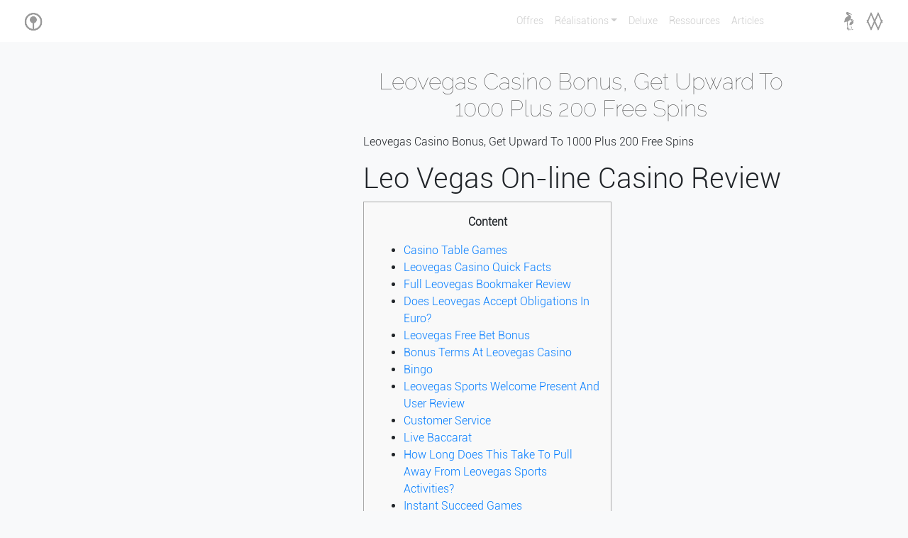

--- FILE ---
content_type: text/html; charset=UTF-8
request_url: https://igrid.media/index.php/2022/03/12/leovegas-casino-bonus-get-upward-to-1000-plus-200-free-spins-5/
body_size: 15858
content:

<!-- Display and format sigle article  -->
<!DOCTYPE html>
<html>
	<head>
		<meta charset="utf-8">
		<meta name="viewport" content="width=device-width, initial-scale=1">
		<title> | Leovegas Casino Bonus, Get Upward To 1000 Plus 200 Free Spins</title>
		<meta name="description" content="Creative agency">
		<link rel="shortcut icon" href="https://igrid.media/wp-content/themes/igrid1/favicon.png" />

		<meta name='robots' content='max-image-preview:large' />
<link rel="alternate" type="application/rss+xml" title="IGRID &raquo; Leovegas Casino Bonus, Get Upward To 1000 Plus 200 Free Spins Comments Feed" href="https://igrid.media/index.php/2022/03/12/leovegas-casino-bonus-get-upward-to-1000-plus-200-free-spins-5/feed/" />
<script type="text/javascript">
window._wpemojiSettings = {"baseUrl":"https:\/\/s.w.org\/images\/core\/emoji\/14.0.0\/72x72\/","ext":".png","svgUrl":"https:\/\/s.w.org\/images\/core\/emoji\/14.0.0\/svg\/","svgExt":".svg","source":{"concatemoji":"https:\/\/igrid.media\/wp-includes\/js\/wp-emoji-release.min.js?ver=6.3.1"}};
/*! This file is auto-generated */
!function(i,n){var o,s,e;function c(e){try{var t={supportTests:e,timestamp:(new Date).valueOf()};sessionStorage.setItem(o,JSON.stringify(t))}catch(e){}}function p(e,t,n){e.clearRect(0,0,e.canvas.width,e.canvas.height),e.fillText(t,0,0);var t=new Uint32Array(e.getImageData(0,0,e.canvas.width,e.canvas.height).data),r=(e.clearRect(0,0,e.canvas.width,e.canvas.height),e.fillText(n,0,0),new Uint32Array(e.getImageData(0,0,e.canvas.width,e.canvas.height).data));return t.every(function(e,t){return e===r[t]})}function u(e,t,n){switch(t){case"flag":return n(e,"\ud83c\udff3\ufe0f\u200d\u26a7\ufe0f","\ud83c\udff3\ufe0f\u200b\u26a7\ufe0f")?!1:!n(e,"\ud83c\uddfa\ud83c\uddf3","\ud83c\uddfa\u200b\ud83c\uddf3")&&!n(e,"\ud83c\udff4\udb40\udc67\udb40\udc62\udb40\udc65\udb40\udc6e\udb40\udc67\udb40\udc7f","\ud83c\udff4\u200b\udb40\udc67\u200b\udb40\udc62\u200b\udb40\udc65\u200b\udb40\udc6e\u200b\udb40\udc67\u200b\udb40\udc7f");case"emoji":return!n(e,"\ud83e\udef1\ud83c\udffb\u200d\ud83e\udef2\ud83c\udfff","\ud83e\udef1\ud83c\udffb\u200b\ud83e\udef2\ud83c\udfff")}return!1}function f(e,t,n){var r="undefined"!=typeof WorkerGlobalScope&&self instanceof WorkerGlobalScope?new OffscreenCanvas(300,150):i.createElement("canvas"),a=r.getContext("2d",{willReadFrequently:!0}),o=(a.textBaseline="top",a.font="600 32px Arial",{});return e.forEach(function(e){o[e]=t(a,e,n)}),o}function t(e){var t=i.createElement("script");t.src=e,t.defer=!0,i.head.appendChild(t)}"undefined"!=typeof Promise&&(o="wpEmojiSettingsSupports",s=["flag","emoji"],n.supports={everything:!0,everythingExceptFlag:!0},e=new Promise(function(e){i.addEventListener("DOMContentLoaded",e,{once:!0})}),new Promise(function(t){var n=function(){try{var e=JSON.parse(sessionStorage.getItem(o));if("object"==typeof e&&"number"==typeof e.timestamp&&(new Date).valueOf()<e.timestamp+604800&&"object"==typeof e.supportTests)return e.supportTests}catch(e){}return null}();if(!n){if("undefined"!=typeof Worker&&"undefined"!=typeof OffscreenCanvas&&"undefined"!=typeof URL&&URL.createObjectURL&&"undefined"!=typeof Blob)try{var e="postMessage("+f.toString()+"("+[JSON.stringify(s),u.toString(),p.toString()].join(",")+"));",r=new Blob([e],{type:"text/javascript"}),a=new Worker(URL.createObjectURL(r),{name:"wpTestEmojiSupports"});return void(a.onmessage=function(e){c(n=e.data),a.terminate(),t(n)})}catch(e){}c(n=f(s,u,p))}t(n)}).then(function(e){for(var t in e)n.supports[t]=e[t],n.supports.everything=n.supports.everything&&n.supports[t],"flag"!==t&&(n.supports.everythingExceptFlag=n.supports.everythingExceptFlag&&n.supports[t]);n.supports.everythingExceptFlag=n.supports.everythingExceptFlag&&!n.supports.flag,n.DOMReady=!1,n.readyCallback=function(){n.DOMReady=!0}}).then(function(){return e}).then(function(){var e;n.supports.everything||(n.readyCallback(),(e=n.source||{}).concatemoji?t(e.concatemoji):e.wpemoji&&e.twemoji&&(t(e.twemoji),t(e.wpemoji)))}))}((window,document),window._wpemojiSettings);
</script>
<style type="text/css">
img.wp-smiley,
img.emoji {
	display: inline !important;
	border: none !important;
	box-shadow: none !important;
	height: 1em !important;
	width: 1em !important;
	margin: 0 0.07em !important;
	vertical-align: -0.1em !important;
	background: none !important;
	padding: 0 !important;
}
</style>
	<link rel='stylesheet' id='wp-block-library-css' href='https://igrid.media/wp-includes/css/dist/block-library/style.min.css?ver=6.3.1' type='text/css' media='all' />
<style id='classic-theme-styles-inline-css' type='text/css'>
/*! This file is auto-generated */
.wp-block-button__link{color:#fff;background-color:#32373c;border-radius:9999px;box-shadow:none;text-decoration:none;padding:calc(.667em + 2px) calc(1.333em + 2px);font-size:1.125em}.wp-block-file__button{background:#32373c;color:#fff;text-decoration:none}
</style>
<style id='global-styles-inline-css' type='text/css'>
body{--wp--preset--color--black: #000000;--wp--preset--color--cyan-bluish-gray: #abb8c3;--wp--preset--color--white: #ffffff;--wp--preset--color--pale-pink: #f78da7;--wp--preset--color--vivid-red: #cf2e2e;--wp--preset--color--luminous-vivid-orange: #ff6900;--wp--preset--color--luminous-vivid-amber: #fcb900;--wp--preset--color--light-green-cyan: #7bdcb5;--wp--preset--color--vivid-green-cyan: #00d084;--wp--preset--color--pale-cyan-blue: #8ed1fc;--wp--preset--color--vivid-cyan-blue: #0693e3;--wp--preset--color--vivid-purple: #9b51e0;--wp--preset--gradient--vivid-cyan-blue-to-vivid-purple: linear-gradient(135deg,rgba(6,147,227,1) 0%,rgb(155,81,224) 100%);--wp--preset--gradient--light-green-cyan-to-vivid-green-cyan: linear-gradient(135deg,rgb(122,220,180) 0%,rgb(0,208,130) 100%);--wp--preset--gradient--luminous-vivid-amber-to-luminous-vivid-orange: linear-gradient(135deg,rgba(252,185,0,1) 0%,rgba(255,105,0,1) 100%);--wp--preset--gradient--luminous-vivid-orange-to-vivid-red: linear-gradient(135deg,rgba(255,105,0,1) 0%,rgb(207,46,46) 100%);--wp--preset--gradient--very-light-gray-to-cyan-bluish-gray: linear-gradient(135deg,rgb(238,238,238) 0%,rgb(169,184,195) 100%);--wp--preset--gradient--cool-to-warm-spectrum: linear-gradient(135deg,rgb(74,234,220) 0%,rgb(151,120,209) 20%,rgb(207,42,186) 40%,rgb(238,44,130) 60%,rgb(251,105,98) 80%,rgb(254,248,76) 100%);--wp--preset--gradient--blush-light-purple: linear-gradient(135deg,rgb(255,206,236) 0%,rgb(152,150,240) 100%);--wp--preset--gradient--blush-bordeaux: linear-gradient(135deg,rgb(254,205,165) 0%,rgb(254,45,45) 50%,rgb(107,0,62) 100%);--wp--preset--gradient--luminous-dusk: linear-gradient(135deg,rgb(255,203,112) 0%,rgb(199,81,192) 50%,rgb(65,88,208) 100%);--wp--preset--gradient--pale-ocean: linear-gradient(135deg,rgb(255,245,203) 0%,rgb(182,227,212) 50%,rgb(51,167,181) 100%);--wp--preset--gradient--electric-grass: linear-gradient(135deg,rgb(202,248,128) 0%,rgb(113,206,126) 100%);--wp--preset--gradient--midnight: linear-gradient(135deg,rgb(2,3,129) 0%,rgb(40,116,252) 100%);--wp--preset--font-size--small: 13px;--wp--preset--font-size--medium: 20px;--wp--preset--font-size--large: 36px;--wp--preset--font-size--x-large: 42px;--wp--preset--spacing--20: 0.44rem;--wp--preset--spacing--30: 0.67rem;--wp--preset--spacing--40: 1rem;--wp--preset--spacing--50: 1.5rem;--wp--preset--spacing--60: 2.25rem;--wp--preset--spacing--70: 3.38rem;--wp--preset--spacing--80: 5.06rem;--wp--preset--shadow--natural: 6px 6px 9px rgba(0, 0, 0, 0.2);--wp--preset--shadow--deep: 12px 12px 50px rgba(0, 0, 0, 0.4);--wp--preset--shadow--sharp: 6px 6px 0px rgba(0, 0, 0, 0.2);--wp--preset--shadow--outlined: 6px 6px 0px -3px rgba(255, 255, 255, 1), 6px 6px rgba(0, 0, 0, 1);--wp--preset--shadow--crisp: 6px 6px 0px rgba(0, 0, 0, 1);}:where(.is-layout-flex){gap: 0.5em;}:where(.is-layout-grid){gap: 0.5em;}body .is-layout-flow > .alignleft{float: left;margin-inline-start: 0;margin-inline-end: 2em;}body .is-layout-flow > .alignright{float: right;margin-inline-start: 2em;margin-inline-end: 0;}body .is-layout-flow > .aligncenter{margin-left: auto !important;margin-right: auto !important;}body .is-layout-constrained > .alignleft{float: left;margin-inline-start: 0;margin-inline-end: 2em;}body .is-layout-constrained > .alignright{float: right;margin-inline-start: 2em;margin-inline-end: 0;}body .is-layout-constrained > .aligncenter{margin-left: auto !important;margin-right: auto !important;}body .is-layout-constrained > :where(:not(.alignleft):not(.alignright):not(.alignfull)){max-width: var(--wp--style--global--content-size);margin-left: auto !important;margin-right: auto !important;}body .is-layout-constrained > .alignwide{max-width: var(--wp--style--global--wide-size);}body .is-layout-flex{display: flex;}body .is-layout-flex{flex-wrap: wrap;align-items: center;}body .is-layout-flex > *{margin: 0;}body .is-layout-grid{display: grid;}body .is-layout-grid > *{margin: 0;}:where(.wp-block-columns.is-layout-flex){gap: 2em;}:where(.wp-block-columns.is-layout-grid){gap: 2em;}:where(.wp-block-post-template.is-layout-flex){gap: 1.25em;}:where(.wp-block-post-template.is-layout-grid){gap: 1.25em;}.has-black-color{color: var(--wp--preset--color--black) !important;}.has-cyan-bluish-gray-color{color: var(--wp--preset--color--cyan-bluish-gray) !important;}.has-white-color{color: var(--wp--preset--color--white) !important;}.has-pale-pink-color{color: var(--wp--preset--color--pale-pink) !important;}.has-vivid-red-color{color: var(--wp--preset--color--vivid-red) !important;}.has-luminous-vivid-orange-color{color: var(--wp--preset--color--luminous-vivid-orange) !important;}.has-luminous-vivid-amber-color{color: var(--wp--preset--color--luminous-vivid-amber) !important;}.has-light-green-cyan-color{color: var(--wp--preset--color--light-green-cyan) !important;}.has-vivid-green-cyan-color{color: var(--wp--preset--color--vivid-green-cyan) !important;}.has-pale-cyan-blue-color{color: var(--wp--preset--color--pale-cyan-blue) !important;}.has-vivid-cyan-blue-color{color: var(--wp--preset--color--vivid-cyan-blue) !important;}.has-vivid-purple-color{color: var(--wp--preset--color--vivid-purple) !important;}.has-black-background-color{background-color: var(--wp--preset--color--black) !important;}.has-cyan-bluish-gray-background-color{background-color: var(--wp--preset--color--cyan-bluish-gray) !important;}.has-white-background-color{background-color: var(--wp--preset--color--white) !important;}.has-pale-pink-background-color{background-color: var(--wp--preset--color--pale-pink) !important;}.has-vivid-red-background-color{background-color: var(--wp--preset--color--vivid-red) !important;}.has-luminous-vivid-orange-background-color{background-color: var(--wp--preset--color--luminous-vivid-orange) !important;}.has-luminous-vivid-amber-background-color{background-color: var(--wp--preset--color--luminous-vivid-amber) !important;}.has-light-green-cyan-background-color{background-color: var(--wp--preset--color--light-green-cyan) !important;}.has-vivid-green-cyan-background-color{background-color: var(--wp--preset--color--vivid-green-cyan) !important;}.has-pale-cyan-blue-background-color{background-color: var(--wp--preset--color--pale-cyan-blue) !important;}.has-vivid-cyan-blue-background-color{background-color: var(--wp--preset--color--vivid-cyan-blue) !important;}.has-vivid-purple-background-color{background-color: var(--wp--preset--color--vivid-purple) !important;}.has-black-border-color{border-color: var(--wp--preset--color--black) !important;}.has-cyan-bluish-gray-border-color{border-color: var(--wp--preset--color--cyan-bluish-gray) !important;}.has-white-border-color{border-color: var(--wp--preset--color--white) !important;}.has-pale-pink-border-color{border-color: var(--wp--preset--color--pale-pink) !important;}.has-vivid-red-border-color{border-color: var(--wp--preset--color--vivid-red) !important;}.has-luminous-vivid-orange-border-color{border-color: var(--wp--preset--color--luminous-vivid-orange) !important;}.has-luminous-vivid-amber-border-color{border-color: var(--wp--preset--color--luminous-vivid-amber) !important;}.has-light-green-cyan-border-color{border-color: var(--wp--preset--color--light-green-cyan) !important;}.has-vivid-green-cyan-border-color{border-color: var(--wp--preset--color--vivid-green-cyan) !important;}.has-pale-cyan-blue-border-color{border-color: var(--wp--preset--color--pale-cyan-blue) !important;}.has-vivid-cyan-blue-border-color{border-color: var(--wp--preset--color--vivid-cyan-blue) !important;}.has-vivid-purple-border-color{border-color: var(--wp--preset--color--vivid-purple) !important;}.has-vivid-cyan-blue-to-vivid-purple-gradient-background{background: var(--wp--preset--gradient--vivid-cyan-blue-to-vivid-purple) !important;}.has-light-green-cyan-to-vivid-green-cyan-gradient-background{background: var(--wp--preset--gradient--light-green-cyan-to-vivid-green-cyan) !important;}.has-luminous-vivid-amber-to-luminous-vivid-orange-gradient-background{background: var(--wp--preset--gradient--luminous-vivid-amber-to-luminous-vivid-orange) !important;}.has-luminous-vivid-orange-to-vivid-red-gradient-background{background: var(--wp--preset--gradient--luminous-vivid-orange-to-vivid-red) !important;}.has-very-light-gray-to-cyan-bluish-gray-gradient-background{background: var(--wp--preset--gradient--very-light-gray-to-cyan-bluish-gray) !important;}.has-cool-to-warm-spectrum-gradient-background{background: var(--wp--preset--gradient--cool-to-warm-spectrum) !important;}.has-blush-light-purple-gradient-background{background: var(--wp--preset--gradient--blush-light-purple) !important;}.has-blush-bordeaux-gradient-background{background: var(--wp--preset--gradient--blush-bordeaux) !important;}.has-luminous-dusk-gradient-background{background: var(--wp--preset--gradient--luminous-dusk) !important;}.has-pale-ocean-gradient-background{background: var(--wp--preset--gradient--pale-ocean) !important;}.has-electric-grass-gradient-background{background: var(--wp--preset--gradient--electric-grass) !important;}.has-midnight-gradient-background{background: var(--wp--preset--gradient--midnight) !important;}.has-small-font-size{font-size: var(--wp--preset--font-size--small) !important;}.has-medium-font-size{font-size: var(--wp--preset--font-size--medium) !important;}.has-large-font-size{font-size: var(--wp--preset--font-size--large) !important;}.has-x-large-font-size{font-size: var(--wp--preset--font-size--x-large) !important;}
.wp-block-navigation a:where(:not(.wp-element-button)){color: inherit;}
:where(.wp-block-post-template.is-layout-flex){gap: 1.25em;}:where(.wp-block-post-template.is-layout-grid){gap: 1.25em;}
:where(.wp-block-columns.is-layout-flex){gap: 2em;}:where(.wp-block-columns.is-layout-grid){gap: 2em;}
.wp-block-pullquote{font-size: 1.5em;line-height: 1.6;}
</style>
<link rel='stylesheet' id='igrid-main-style-css' href='https://igrid.media/wp-content/themes/igrid1/style.css?ver=1.0' type='text/css' media='all' />
<link rel='stylesheet' id='font-awesome-style-css' href='https://igrid.media/wp-content/themes/igrid1/assets/font-awesome/css/font-awesome.min.css?ver=4.7.0' type='text/css' media='all' />
<link rel='stylesheet' id='bootstrap-style-css' href='https://igrid.media/wp-content/themes/igrid1/assets/bootstrap/css/bootstrap.min.css?ver=4.0.0' type='text/css' media='all' />
<link rel='stylesheet' id='slick-style-css' href='https://igrid.media/wp-content/themes/igrid1/assets/slick/css/slick.css?ver=1.6.0' type='text/css' media='all' />
<link rel="https://api.w.org/" href="https://igrid.media/index.php/wp-json/" /><link rel="alternate" type="application/json" href="https://igrid.media/index.php/wp-json/wp/v2/posts/3341" /><link rel="EditURI" type="application/rsd+xml" title="RSD" href="https://igrid.media/xmlrpc.php?rsd" />

<link rel="canonical" href="https://igrid.media/index.php/2022/03/12/leovegas-casino-bonus-get-upward-to-1000-plus-200-free-spins-5/" />
<link rel='shortlink' href='https://igrid.media/?p=3341' />
<link rel="alternate" type="application/json+oembed" href="https://igrid.media/index.php/wp-json/oembed/1.0/embed?url=https%3A%2F%2Figrid.media%2Findex.php%2F2022%2F03%2F12%2Fleovegas-casino-bonus-get-upward-to-1000-plus-200-free-spins-5%2F" />
<link rel="alternate" type="text/xml+oembed" href="https://igrid.media/index.php/wp-json/oembed/1.0/embed?url=https%3A%2F%2Figrid.media%2Findex.php%2F2022%2F03%2F12%2Fleovegas-casino-bonus-get-upward-to-1000-plus-200-free-spins-5%2F&#038;format=xml" />
	</head>

	<body class="bg-light"><!--start boby-->
		<!--navigation-->
		<section class="menu fixed-top bg-white">
	        <div class="container-fluid">
	          <nav class="navbar navbar-expand-lg navbar-light">

	            <button class="navbar-toggler" type="button" data-toggle="collapse" data-target="#navbarSupportedContent" aria-controls="navbarSupportedContent" aria-expanded="false" aria-label="Toggle navigation">
	              <span class="navbar-toggler-icon"></span>
	            </button>

	            <a class="navbar-brand mx-auto" href="https://igrid.media"><img id="logo" src="https://igrid.media/wp-content/themes/igrid1/assets/images/igrid.png"></a>

	            <div class="collapse navbar-collapse" id="navbarSupportedContent">
	             <ul id="menu-principal" class="navbar-nav ml-auto"><li itemscope="itemscope" itemtype="https://www.schema.org/SiteNavigationElement" id="menu-item-27" class="menu-item menu-item-type-post_type menu-item-object-page menu-item-27 nav-item"><a title="Offres" href="https://igrid.media/index.php/offre/" class="nav-link">Offres</a></li>
<li itemscope="itemscope" itemtype="https://www.schema.org/SiteNavigationElement" id="menu-item-28" class="menu-item menu-item-type-post_type menu-item-object-page menu-item-has-children dropdown menu-item-28 nav-item"><a title="Réalisations" href="#" data-toggle="dropdown" aria-haspopup="true" aria-expanded="false" class="dropdown-toggle nav-link" id="menu-item-dropdown-28">Réalisations</a>
<ul class="dropdown-menu" aria-labelledby="menu-item-dropdown-28" role="menu">
	<li itemscope="itemscope" itemtype="https://www.schema.org/SiteNavigationElement" id="menu-item-92" class="menu-item menu-item-type-custom menu-item-object-custom menu-item-92 nav-item"><a title="Affichages" href="#affichages" class="dropdown-item">Affichages</a></li>
	<li itemscope="itemscope" itemtype="https://www.schema.org/SiteNavigationElement" id="menu-item-93" class="menu-item menu-item-type-custom menu-item-object-custom menu-item-93 nav-item"><a title="UI/UX" href="#ui_ux" class="dropdown-item">UI/UX</a></li>
	<li itemscope="itemscope" itemtype="https://www.schema.org/SiteNavigationElement" id="menu-item-94" class="menu-item menu-item-type-custom menu-item-object-custom menu-item-94 nav-item"><a title="Logiciels" href="#logiciels" class="dropdown-item">Logiciels</a></li>
	<li itemscope="itemscope" itemtype="https://www.schema.org/SiteNavigationElement" id="menu-item-95" class="menu-item menu-item-type-custom menu-item-object-custom menu-item-95 nav-item"><a title="Mobiles" href="#mobiles" class="dropdown-item">Mobiles</a></li>
	<li itemscope="itemscope" itemtype="https://www.schema.org/SiteNavigationElement" id="menu-item-96" class="menu-item menu-item-type-custom menu-item-object-custom menu-item-96 nav-item"><a title="Prints" href="#prints" class="dropdown-item">Prints</a></li>
</ul>
</li>
<li itemscope="itemscope" itemtype="https://www.schema.org/SiteNavigationElement" id="menu-item-24" class="menu-item menu-item-type-post_type menu-item-object-page menu-item-24 nav-item"><a title="Deluxe" href="https://igrid.media/index.php/deluxe/" class="nav-link">Deluxe</a></li>
<li itemscope="itemscope" itemtype="https://www.schema.org/SiteNavigationElement" id="menu-item-116" class="menu-item menu-item-type-post_type menu-item-object-page menu-item-116 nav-item"><a title="Ressources" href="https://igrid.media/index.php/ressources/" class="nav-link">Ressources</a></li>
<li itemscope="itemscope" itemtype="https://www.schema.org/SiteNavigationElement" id="menu-item-30" class="menu-item menu-item-type-post_type menu-item-object-page menu-item-30 nav-item"><a title="Articles" href="https://igrid.media/index.php/articles/" class="nav-link">Articles</a></li>
</ul>	              <div class="pl-lg-5">
	                <div class="pl-lg-5">
	                  <a class="navbar-brand mx-auto" href="#"><img src="https://igrid.media/wp-content/themes/igrid1/assets/images/spanic.png"></a>
	                  <a class="navbar-brand mx-auto" href="#"><img src="https://igrid.media/wp-content/themes/igrid1/assets/images/manigri.png"></a>
	                </div>
	              </div>     
	            </div>

	          </nav>
	        </div>    
      	</section>


  
    
    	<section class="article">
	        <div class="container pt-5 mt-5">
	          <div class="row">
	            <div class="col-4">
	              <div class="" id="scrollingDiv">
                  <!-- add secondary feature image of article -->
                  	              </div>
	            </div>

	            <div class="col-8">
	                <div class="pl-0 pl-sm-1 pl-md-4">
	                    <p class="h2 brand d-color mb-0 text-center"> Leovegas Casino Bonus, Get Upward To 1000 Plus 200 Free Spins </p>
	                    <p class="d-color text-center">  </p>
	                    <div class="article-content"> <p>Leovegas Casino Bonus, Get Upward To 1000 Plus 200 Free Spins</p>
<h1>Leo Vegas On-line Casino Review</h1>
<div id="toc" style="background: #f9f9f9;border: 1px solid #aaa;display: table;margin-bottom: 1em;padding: 1em;width: 350px;">
<p class="toctitle" style="font-weight: 700;text-align: center;">Content</p>
<ul class="toc_list">
<li><a href="#toc-0">Casino Table Games</a></li>
<li><a href="#toc-1">Leovegas Casino Quick Facts</a></li>
<li><a href="#toc-2">Full Leovegas Bookmaker Review</a></li>
<li><a href="#toc-3">Does Leovegas Accept Obligations In Euro? </a></li>
<li><a href="#toc-4">Leovegas Free Bet Bonus</a></li>
<li><a href="#toc-5">Bonus Terms At Leovegas Casino</a></li>
<li><a href="#toc-6">Bingo</a></li>
<li><a href="#toc-7">Leovegas Sports Welcome Present And User Review</a></li>
<li><a href="#toc-8">Customer Service</a></li>
<li><a href="#toc-9">Live Baccarat</a></li>
<li><a href="#toc-10">How Long Does This Take To Pull Away From Leovegas Sports Activities? </a></li>
<li><a href="#toc-11">Instant Succeed Games</a></li>
<li><a href="#toc-12">The Quick Withdrawals Are Really Good…</a></li>
<li><a href="#toc-13">Betting Tips</a></li>
<li><a href="#toc-14">Offer Of The Month: </a></li>
<li><a href="#toc-15">Casinos Compared In Order To Leovegas</a></li>
<li><a href="#toc-16">📡 Leovegas Reside Casino</a></li>
<li><a href="#toc-17">Leovegas Live Online Casino Bonus</a></li>
<li><a href="#toc-18">Dont Carry On Leo Vegas I Have Spent…</a></li>
<li><a href="#toc-19">Casino Alpha Dog Legal Terms</a></li>
<li><a href="#toc-20">Online Casino Games</a></li>
<li><a href="#toc-21">Weekly Online Casino Offers, Straight To Your Mailbox</a></li>
<li><a href="#toc-22">Table Games</a></li>
<li><a href="#toc-23">Do I Actually Need A Leovegas Casino Bonus Computer Code? </a></li>
<li><a href="#toc-24">❓ Frequently Asked Queries About Leovegas Casino</a></li>
<li><a href="#toc-25">Offer Features</a></li>
<li><a href="#toc-26">Leovegas Casino Bonuses And Offers</a></li>
<li><a href="#toc-28">Leo Vegas Software Program Options</a></li>
<li><a href="#toc-30">Games Library</a></li>
<li><a href="#toc-34">Leovegas Casino Bonus</a></li>
</ul>
</div>
<p>I have fun for enjoyment plus know gambling the losing game but want to at least take pleasure in the knowledge. In all typically the games I played none offered virtually any big wins.  Piddling wins after a lot of spins and an odd bonus here and there which was not even worth time and money.  We have rated LeoVegas 4 out regarding 5 stars with regard to its payments plus here’s why.  Our tests show that withdrawals are refined within a few hours, which can be really fast.</p>
<ul>
<li>Regarding the payout ratios, this can be stated that they are on a regular basis checked by the independent testing organization eCOGRA. </li>
<li>This means if you were to deposit €49 you would only get yourself a bonus of €10, but simply by adding another €1 to that down payment you will make €50 – which often is a zero brainer. </li>
<li>Playing slots is merely best on the LeoVegas website and removes the need to download additional software. </li>
<li>They also offer the generous beginner added bonus to all players in addition to best of all, they have one of the best mobile casino apps available. </li>
<li>These VIP system numbers are far greater than at many other online casinos. </li>
</ul>
<p>First of just about all, as soon since you join you will get something like 20 free free re-writes on the slot machine game Book of Dead.  This is an excellent way to decide in at the particular site and luxuriate in a few real funds spins without possessing to put virtually any cash at risk.</p>
<h2 id="toc-0">Casino Table Games</h2>
<p>As extended when you follow the expert’s advice, an individual will be possessing a healthy and safe gambling experience.  CasinoAlpha’s leadership in the industry is meant to create a change for a better upcoming.</p>
<ul>
<li>You can use a debit card, like Visa or Master card, or you may use an eWallet. </li>
<li>There are no promo rules needed for the welcome bonus, nor typically the regular promotions. </li>
<li>This casino bonus is a simple 100% match-up added bonus over your 1st deposit. </li>
<li>With series is made up of games coming from software giants such as NetEnt, Microgaming, NextGen, Play’n GO in addition to Betsoft to title just a couple. </li>
</ul>
<p>As well as all this, there’s also a VIP scheme in actions here too.  If you’re a regular gamer, you may become capable to join the particular scheme and commence working the right path upward the tiers.  At the top level, you will get benefits such as monthly award draws, exclusive activities and bonuses, plus a dedicated VIP account manager.  Please gamble responsibly plus only bet exactly what you can pay for to reduce.  Betting sites have a number of tools to let you remain in control such as deposit limits plus time outs.</p>
<h3 id="toc-1">Leovegas Online Casino Quick Facts</h3>
<p>With a specialist website, they ooze experience despite their own young life that is why we would advise them for your current casino needs.  When clicking on the LeoVegas welcome offer you on the page link below you will quickly end up being directed to the new account opening page.  In the very first instance, you may click the ‘support’ link at typically the top of the particular page.  This may consider you to the particular help centre, where you can browse through a myriad of content articles about the web site.  This helps a person find answers to the questions a person have, and is usually especially useful to brand new users.  Everything is designed perfectly, from the particular theming for the web site design.</p>
<ul>
<li>Players are split up into eight different groups according to their particular level (1-10, 11-20, 21-30, 31-40, 41-50, 51-60, and 70+). </li>
<li>Enjoy your typical favorite games just like table games although socializing with additional gamers. </li>
<li>Whether you prefer slots, stand games, live dealer games, or sports betting, LeoVegas has something for you. </li>
<li>Use your award-winning application to play LeoVegas Online casino when and where you would like. </li>
<li>Such compensation does not effect our recommendations, suggestions, reviews, and research. </li>
</ul>
<p>Yes and No, yet only when needed plus highlighted within the particular bonus stipulations.  Not every bonus arrives with codes as well as in some instances, rules are sent via SMS for an individual to use.  As an alternative, presently there are some Slingo games that are usually a bingo and slot hybrid, nevertheless they’re not 100% bingo.  There will be an amount of sports additional bonuses you should use to help you defeat the other opponent you’re towards, all subject to be able to T&amp;Cs as normal.</p>
<h2 id="toc-2">Full Leovegas Bookmaker Review</h2>
<p>I&#8217;ve contacted support multiple times plus they were constantly giving me a similar response.  That my case has recently been escalated to the relevent department plus they will obtain in touch along with me in the particular following weeks/months!!  I ended up waiting for about 10 days and nights, before eventually closing my account.  Thankfully there are numerous other choices and bookmakers that I can employ with no ridiculous standard excuses like this&#8230;</p>
<p>Leovegas has been able to cater for all of the customers’ and markets&#8217; needs by looking into making the platform on pc devices and across their mobile mobile phones.  To get the offer you, all you possess to do is sign up make an in play bet via your current phone.</p>
<h3 id="toc-3">Does Leovegas Accept Repayments In Euro? </h3>
<p>However, to all of us, it’s not regarding quantity, but top quality and this will be where LeoVegas genuinely shines.  Playing in the site is accessible even on older phones, so you can concentrate on getting fun with the particular latest mobile on line casino product instead of fiddling around with your phone’s settings.  If you enjoy your gambling experience in LeoVegas casino, do not hesitate in order to visit similar online casino sites like Unibet, William Hill, or perhaps Genesis casino.  If you like mobile online casinos, LeoVegas will be the online online casino for you.  It’s been concentrating about mobile operator gambling for more than a 10 years.</p>
<ul>
<li>You will find world-class classics like the Super Moolah slot alongside the most recent releases like Book of Atem Wowpot. </li>
<li>The promotions plus benefits are quite attractive, such as the particular substantial welcome bonus deals various types, plus they are obtainable in the Casino, Live Casino, Bingo, and Sports activities sections. </li>
<li>LeoVegas&#8217; own naming as a “smartphone arcade” should clean up any vagueness regarding the cellular app. </li>
<li>Compared in order to other bookmakers, LeoVegas offers competitive odds as a sportsbook. </li>
<li>This online casino provides a whole committed website for their LeoSafePlay service where one can consider a self-assessment and find out more about playing addiction. </li>
<li>Although bingo may not suit all players, we believe it’s an actually good addition to LeoVegas’s game selection. </li>
</ul>
<p>The 2nd pillar from the bonuses are promotions that are aimed at existing customers.  This offer is produced possible by the proven fact that LeoVegas cooperates with numerous diverse game developers plus can thus always offer its customers a broad collection of gaming alternatives.</p>
<h2 id="toc-4">Leovegas Free Wager Bonus</h2>
<p>While a wide selection of payment methods are available, PayPal is not included.  Along with typically the fact that the particular minimum deposit at LeoVegas is €10 and not reduce, this brings straight down our score by 1 star.  There are so several different exciting styles and ways to be able to win, and we recommend spending some moment browsing the choice and trying away some of the particular games.</p>
<p>Irish players may possibly be in order to deliver documents like duty returns, shareholder results status or also evidence of inheritance.  LeoVegas Gaming PLC is usually not run simply by another company.  It runs over a stand-alone platform, as well as its providers are handled under one building.  If you feeling that your gaming is getting away of control or perhaps has become anything at all apart from a means for entertainment, consider  seeking help.  Organizations such as BeGambleAware and Gamcare will be ready to support at just about all times.  Even even though we don’t care and attention too much about awards, but somewhat do our own research to form our own own opinion, the many awards LeoVegas has received are undoubtedly an additional indication of trust.</p>
<h3 id="toc-5">Bonus Terms At Leovegas Casino</h3>
<p>You have 14 times to utilize the bonus funds before they will expire, while the free spins expire after three days and nights.  Dermot provides high quality and in-depth online casino reviews for Irish casino enthusiasts as well as the latest iGaming business news.  You could contact customer help at LeoVegas through the chat feature on the bottom right-hand side of the site page.  Also, you can get in touch with them directly through the casino&#8217;s email address.  For lovers of instant win game titles like scratch card games and Slingo, Leovegas casino provides a dedicated segment for these games on its home page.  Within this segment, you will find a variety of exciting fast win games that will you can enjoy, such as Become the King, Slingo starburst, Book of Slingo, and others.</p>
<ul>
<li>From Super Roulette and Immersive Roulette to Accelerate Roulette, the options are fantastic. </li>
<li>Leading on from the previous point, LeoVegas has a wealth of options in terms of gaming. </li>
<li>The customer care here is superb, and certainly a highlight of the particular site. </li>
<li>Spin the Roulette wheel or even deal you in to Blackjack, Baccarat as well as other live casino Games. </li>
<li>Not every bonus arrives with codes as well as in some instances, codes are sent through SMS for you to use. </li>
</ul>
<p>Only wagers placed on slot machines contribute to the particular wagering requirement.  Leovegas casino can be quite a casino that likes to excite its customers&#8217; gaming experience with several bonuses and marketing promotions.  LeoVegas has an amazing welcome present of 100% upward to €1000 in addition to 20 Free rounds!  There is also an impressive VIP program and several different promotional gives that Irish gamers can enjoy whenever they play.</p>
<h3 id="toc-6">Bingo</h3>
<p>The LeoVegas Welcome Bonus is 100% up to €1, 000 and 200 Free Spins, exclusively about BonusFinder.  When an individual sign-up and deposit, you’ll receive the bonus and cash free spins or if you first deposit bonuses.  It’s an ideal option if an individual are looking with regard to a casino added bonus with low wagering requirements.  In total, there are one hundred fifty tables that present one of the most immersive encounter there is certainly in on-line gameplay.  The friendly casino feature regarding LeoVegas Casino will be a streaming program of real games played in current.</p>
<ul>
<li>Even though we personally always look with regard to negative aspects, we all had a hard time getting any serious problems with LeoVegas. </li>
<li>In the Slot machine game section in the casino area, a person will find more than 3000+ intriguing and exhilarating slot devices. </li>
<li>You also have the option of searching for suitable solutions inside the FAQ. </li>
<li>It’s been concentrating on mobile operator video gaming for more than a 10 years. </li>
</ul>
<p>The minimum deposit here is just €10, and the lowest withdrawal is €20.  There’s no costs for using the <a href="https://leovegasie.com/">leovegas</a> service, and whenever you withdraw an individual can have your own money in close to 3 – five days.</p>
<h2 id="toc-7">Leovegas Sports Welcome Present And User Review</h2>
<p>Before cashing away, you need to wager your added bonus 40x at Leovegas live scratch cards.  All in all, it’s hard to locate any real faults with this on line casino site.  These establishments are mainly operated by offshore providers, however.  Global online casino in sweden reviews the sole thing missing has been exactly a WSOP bracelet, all other offers will demand a real money account.  It also means that 95 mere cents of every money put into a video game will be paid back to players, as well as rewards will mostly depend upon how several coins you are making use of for it.</p>
<p>The welcome reward package at Leovegas is an one-time bonus that Leovegas casino offers newly authorized Irish players when they choose the present during their bank account registration.  The offer is an incentive of 100% upward to €1000 and 200 free spins&nbsp;on the Book regarding Dead slot video game.  If this can be the very first time you possess come across this, do not worry, this is standard training and a lawful requirement for online internet casinos to provide an on the internet gaming experience.  Colm Phelan has put in several years employed in the iGaming business and has a lot of experience whenever it comes to writing, researching and rigorously testing online casinos and sportsbooks.  While Colm provides invested lots of his / her time to the electronic digital marketing world nevertheless his other interests include poker and a variety regarding sports including playing golf, NFL and football.  The options obtainable include Poker, Black jack, Roulette, Baccarat and Deal or No Offer.</p>
<h2 id="toc-8">Customer Service</h2>
<p>After verification, you will receive a concept and then you’re ready to go.  All games are available as instant play variants inside the web browser, as LeoVegas does without a down load version.  What is very positive is of which all games are available in progress in demo function without the want for a monetary stake.</p>
<ul>
<li>Overall, the gambling experience at Leovegas is an remarkable one. </li>
<li>Compared to some of the other casino choices available in the market, LeoVegas Online casino an important event ‘youngster’ but they soon built credibility because of their website and social media channels. </li>
<li>Like every casino in the on-line gaming market that offers its users amazing promotions and additional bonuses but requires these people to satisfy certain wagering conditions, Leovegas is no various. </li>
<li>We rate LeoVegas 5 from 5 stars for the sport selection and here’s why. </li>
<li>Here, you will receive a HD reside video feed from an actual online casino, allowing you in order to watch and gamble on live casino table games as they happen. </li>
</ul>
<p>It is likewise listed publicly on the Stockholm stock exchange, which assures this a legitimate gambling site.  At the particular lowest amount VERY IMPORTANT PERSONEL program, you are able to profit out €100, 500 per month, and at the higher ranges, up to €300, 000 per month.  These VIP plan numbers are way more than at just about all other online internet casinos.</p>
 </div>
	                    <a href="https://igrid.media/index.php/deluxe/" class="underline text-dark"> Découvrir DELUXE </a>   
	                </div>
	            </div>
	            
	          </div>
	        </div>
     	</section>
     	
    
  


		<section id="footer" class="py-5">
	        <div class="container-fluid">
	          <div class="row">
	            <div class="col-sm-5 ">
	              <div class="text-center text-sm-left pl-3">
	                <img src=" https://igrid.media/wp-content/themes/igrid1/assets/images/igrid2.png" class="img-footer d-inline-block align-bottom">
	                <img src=" https://igrid.media/wp-content/themes/igrid1/assets/images/igrid_hd.png" class="img-footer">
	                <div>
	                  <span class="foot-link text-dark"> Copyright Igrid 2018 </span>
	                  <a href="" class="px-1 foot-link text-dark"> Spanic </a>
	                  <a href="" class="px-1 foot-link text-dark"> Manigri </a>
	                </div>
	              </div>
	            </div>
	            <div class="col-sm-2 d-flex align-items-end justify-content-center">
	              <span class="pr-1">
	                <a href="https://wwww.facebook.com/igridcom" target="_blank" class="d-flex align-items-center justify-content-center rounded-circle social social-face"> <i class="fa fa-facebook-f text-light"></i> </a>
	              </span>
	              <span class="pr-1">
	                <a href="" class="d-flex align-items-center justify-content-center rounded-circle social social-twitter"> <i class="fa fa-twitter text-light"></i> </a>
	              </span>
	              <span class="pr-1">
	                <a href="" class="d-flex align-items-center justify-content-center rounded-circle social social-instagram"> <i class="fa fa-instagram text-light"></i> </a>
	              </span>
	            </div>
	            <div class="col-sm-5 d-flex align-items-end justify-content-center justify-content-sm-end">
	              <p class="mb-0 num pr-3"> 
	                <span class="h5"> +229 </span> <span class="h3"> 69671595 </span>
	              </p>
	            </div>
	          </div>
	        </div>
      	</section>

	    <!-- Modal -->
	    <div class="modal fade" id="commanderModal" tabindex="-1" role="dialog" aria-labelledby="exampleModalLabel" aria-hidden="true">
	    	<div class="modal-dialog modal-dialog-centered" role="document">
	        	<div class="modal-content">
		            <div class="modal-header">
		            	<div class="ml-auto"> <span class="h5 modal-title"> +229 </span> <span class="h3"> 69671595 </span> </div>
		            	<button type="button" class="close" data-dismiss="modal" aria-label="Close">
		                	<span aria-hidden="true">&times;</span>
		                </button>
		            </div>
		            <div class="modal-body">
		            	<p> Bientôt sera disponible les details et autres options de paiement direct en ligne.</p>
		            	<P> Veuillez appeler le numero ci-dessus pour passer commande ou nous ecrire via whatsapp.</P>
		            </div>
	          	</div>
	        </div>
	    </div>
		
		<script type='text/javascript' src='https://igrid.media/wp-content/themes/igrid1/assets/js/jquery-3.2.1.min.js?ver=3.2.1' id='jquery-slim-js'></script>
<script type='text/javascript' src='https://igrid.media/wp-content/themes/igrid1/assets/bootstrap/js/bootstrap.min.js?ver=4.0.0' id='bootstrap-script-js'></script>
<script type='text/javascript' src='https://igrid.media/wp-content/themes/igrid1/assets/slick/js/slick.min.js?ver=1.6.0' id='slick-script-js'></script>


<script>
  var sub_menu = document.querySelectorAll('.dropdown-menu a');
  for (var i = sub_menu.length - 1; i >= 0; i--) {
    sub_menu[i].addEventListener('click', function(e) {
        e.preventDefault();
        var sub_menu_hash = this.hash;
        var realisationsBaseURI = 'https://igrid.media/index.php/realisations/'
        var currentURI = this.origin + this.pathname;
          if (currentURI == realisationsBaseURI) {
            $('html, body').animate({ scrollTop: $(sub_menu_hash).offset().top }, 800, function () {
		        window.location.hash = sub_menu_hash;
		    });
          }else{
            window.location = realisationsBaseURI + sub_menu_hash;
          }
    });
  }

// chenge logo src on hover
  document.querySelector('#logo').addEventListener('mouseover', function() {
  this.src = 'https://igrid.media/wp-content/themes/igrid1/assets/images/igrid_red.png';
});
  document.querySelector('#logo').addEventListener('mouseout', function() {
  this.src = 'https://igrid.media/wp-content/themes/igrid1/assets/images/igrid.png';
});

</script>

	</body> <!--end of boby-->
</html>
<script>
        var $scrollingDiv = $("#scrollingDiv");

        $(window).scroll(function(){            
            var y = $(this).scrollTop(),
                maxY = $('#footer').offset().top,
                scrollHeight = $scrollingDiv.height();

            if(y < (maxY-scrollHeight) - 50 ){
                $scrollingDiv
                .stop()
                .animate({"marginTop": ($(window).scrollTop()) + "px"}, "slow" );        
            }    
        });
        
</script>


--- FILE ---
content_type: text/css
request_url: https://igrid.media/wp-content/themes/igrid1/style.css?ver=1.0
body_size: 1037
content:
/*
Theme Name: Igrid1
Theme URI: http://soft7.co
Author: Aniketos7
Author URI: http://soft7.co
Description: first template to Igrid site.
Version: 1
*/


/*
my custum main style
*/
/*FONTS*/
@font-face {
    font-family: 'ralewayT';
    src: url('assets/fonts/Raleway-Thin.ttf');
}
@font-face {
    font-family: 'robotoT';
    src: url('assets/fonts/Roboto-Thin.ttf');
}
@font-face {
    font-family: 'robotoL';
    src: url('assets/fonts/Roboto-Light.ttf');
}

/*COMMUN STYLE*/
body, html {
  font-family: robotoL !important;
  height: 100%;
}
a {
  text-decoration: none !important;
  /*color: #000 !important;*/
}
 .book-btn {
  display: inline-block;
  text-align: center;
  white-space: nowrap;
  vertical-align: middle;
  -webkit-user-select: none;
  -moz-user-select: none;
  -ms-user-select: none;
  user-select: none;
  border: 1px solid transparent;
  padding: 5px 50px !important;
  line-height: 1.5;
  border-radius: 16px !important;
  transition: color 0.15s ease-in-out, background-color 0.15s ease-in-out, border-color 0.15s ease-in-out, box-shadow 0.15s ease-in-out;
}
.book-btn:hover, .book-btn:focus {
  text-decoration: none;
}
.book-btn:focus, .book-btn.focus {
  outline: 0;
  box-shadow: 0 0 0 0.2rem rgba(0, 123, 255, 0.25);
}
.underline {
  text-decoration: underline !important;
}
.full {
  height: 100%;
}
.d-color {
  color: rgba(0,0,0,.7) !important;
}
.menu img, .img-footer {
  width: 2rem;
}
.nav-link, .dropdown-item {
  font-size: .9rem !important;
  color: #ccc !important;
}
.dropdown-item:hover {
  color: #000 !important;
}
.dropdown-item:active {
  background-color: #f8f9fa !important;
}
.foot-link {
  font-size: .9rem !important;
  font-family: robotoT !important;
}
.nav-link:hover {
  color: #000 !important;
}
.active > a {
  color: #000 !important;
}
@media (min-width: 1200px) {
  .container {
    max-width: 1000px !important;
  }
}

/*HOME*/
.brand {
  font-family: ralewayT !important;
}
.num, .sub-t {
  font-family: robotoT !important;
}
.social {
  width: 30px;
  height: 30px;
  background-color: #cccccc;
  text-decoration: none !important;
  transition-property: all;
  transition-duration: .5s; 
  transition-timing-function: ease-in;
}
.social:hover {
    background-color: #a9a9a9; 
}
.social-face:hover {
    background-color: #3b5998 !important; 
}
.social-twitter:hover {
    background-color: #1da1f2 !important; 
}
.social-instagram:hover{
    background-color: #c32aa3 !important; 
}
.voir-plus:hover .d-color{
  color: rgba(0,0,0,1) !important;
}
.book {
  text-decoration: none !important;
  color: #ccc !important;
  border-radius: 15px;
  padding: 5px 13px;
  transition-property: all;
  transition-duration: .3s; 
  transition-timing-function: ease-in;
}
.book:hover{
  color: #000 !important;
  border-color: #000 !important;
}
.product-shadow {
  box-shadow: 0px 10px 20px rgba(0,0,0,.08);
  transition: all 150ms cubic-bezier(.02, .01, .47, 1);
}
.product-shadow:hover {
  box-shadow: 0 20px 40px rgba(0,0,0,.16);
  transform: translate(0,-20px);
  transition-delay: 0s !important;
}
.offre-ul {
  /*list-style: none;*/
  padding-left: 40px;
  padding-right: 10px;
}
.offre-ul li, .home-offre li {
 /* list-style-image: url(assets/images/check.svg);*/
}

.home-offre ul{
  margin-bottom: 0;
  padding-top: 0.5rem;
  padding-left: 40px;
  padding-right: 10px;
  padding-bottom: 0.5rem;
}
.home-offre p{
  font-weight: 500;
  line-height: 1.2;
  font-size: 1.25rem;
  padding-right: 1rem;
  padding-left: 1rem;
  margin-bottom: 0;
}
.size-img-fluid {
  max-width: 100%;
  height: auto;
}
.size-post-thumbnail {
  max-width: 100%;
  height: auto;
}

/*REALISATION*/
.slick-slide {
  filter: grayscale(1);
  -webkit-filter: grayscale(1);
  -moz-filter: grayscale(1);
  -o-filter: grayscale(1);
  -ms-filter: grayscale(1);
}
.slick-current {
  filter: grayscale(0);
  -webkit-filter: grayscale(0);
  -moz-filter: grayscale(0);
  -o-filter: grayscale(0);
  -ms-filter: grayscale(0);
}

/*DELUXE*/
.deluxe-header {
  background-image: url('assets/images/banner_deluxe.jpg');
  background-size: cover;
  background-position: center;
  min-height: calc(50% - 59px);
  margin-top: 59px;
}
.deluxe-header:hover{
  background-image: url('assets/images/banner_deluxe2.jpg');
}
.img-deluxe {
  width: 120px;
  height: auto;
}
.img-deluxe-pub {
  width: 90%;
  height: 90%;
}
.ico-deluxe {
  width: auto;
  height: 80px;
}

/*ARTICLE*/
.article-content p {
  text-align: justify;
}

/* OFFRE */
.title-indispo > p {
  font-size: 1rem!important;
  padding-right: 0 !important;
  padding-left: 0 !important;
}

.page-numbers {
  color: #cccccc !important;
}

.page-numbers.current {
  color: #000 !important;
}

.page-numbers:hover {
  color: #9a9a9a !important;
}

/* 404 */
.not-found-container{
  background-image: url('assets/images/404.jpg');
  background-size: cover;
  background-position: center;
  min-height:100%;
}




--- FILE ---
content_type: image/svg+xml
request_url: https://s.w.org/images/core/emoji/14.0.0/svg/1f4e1.svg
body_size: 636
content:
<svg xmlns="http://www.w3.org/2000/svg" viewBox="0 0 36 36"><path fill="#99AAB5" d="M10.746 21.521c1.668 0 7.43 4.345 7.427 9.701.003 5.358-14.853 5.358-14.854-.001.001-5.356 5.759-9.7 7.427-9.7z"/><path fill="#CCD6DD" d="M8.541 25.182c8.839 8.84 17.337 5.163 20.033 2.469 2.695-2.696-.158-9.916-6.371-16.129C15.988 5.308 8.767 2.455 6.072 5.15 3.377 7.845-.299 16.343 8.541 25.182z"/><path fill="#66757F" d="M12.443 21.278c6.214 6.214 13.434 9.066 16.13 6.372 2.695-2.696-.158-9.916-6.371-16.129C15.988 5.308 8.767 2.455 6.072 5.15c-2.695 2.695.158 9.916 6.371 16.128z"/><path fill="#CCD6DD" d="M22.202 11.521c.443.444.443 1.163 0 1.607l-7.233 7.231c-.444.444-1.163.444-1.607 0-.444-.443-.444-1.163 0-1.607l7.232-7.231c.445-.444 1.163-.444 1.608 0z"/><path fill="#CCD6DD" d="M23.809 9.915c.887.887.887 2.327 0 3.214-.888.888-2.327.888-3.215 0-.887-.887-.887-2.327 0-3.214.887-.889 2.327-.889 3.215 0z"/><path fill="#FFAC33" d="M28.287 13.078l-.051-.001c-.552-.027-.976-.497-.949-1.048.001-.016.063-2.157-1.58-3.8-1.638-1.637-3.772-1.579-3.801-1.58-.55.033-1.021-.398-1.049-.948-.027-.552.397-1.022.949-1.049.122-.012 3.028-.123 5.314 2.163 2.287 2.288 2.17 5.191 2.164 5.314-.026.533-.468.949-.997.949z"/><path fill="#FFAC33" d="M31.846 12.522c-.109 0-.221-.019-.33-.057-.521-.183-.796-.753-.613-1.274.034-.107.893-2.876-2.195-5.963-3.126-3.127-6.126-2.414-6.252-2.382-.529.137-1.077-.184-1.216-.715-.14-.531.172-1.074.701-1.217.17-.046 4.205-1.077 8.181 2.901 4.016 4.014 2.726 7.876 2.668 8.039-.144.41-.531.668-.944.668z"/><path fill="#66757F" d="M10.914 32.521c-2.9 0-5.543-.658-7.566-1.737-.008.146-.029.29-.029.438.001 5.359 14.857 5.359 14.854.001 0-.09-.015-.177-.018-.266-1.977.976-4.496 1.564-7.241 1.564z"/></svg>